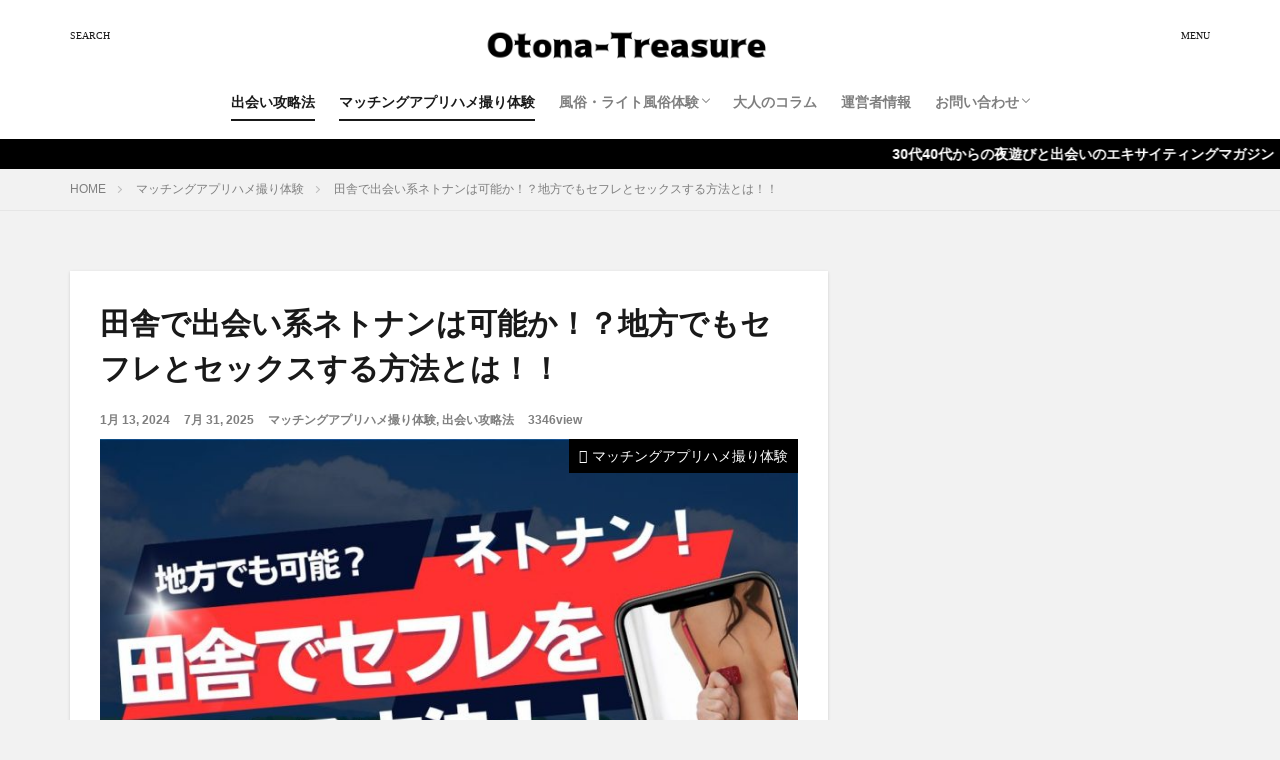

--- FILE ---
content_type: text/html; charset=UTF-8
request_url: https://otona-treasure.com/netonan-322/
body_size: 16801
content:

<!DOCTYPE html>

<html lang="ja" prefix="og: http://ogp.me/ns#" class="t-html 
t-large ">

<head prefix="og: http://ogp.me/ns# fb: http://ogp.me/ns/fb# article: http://ogp.me/ns/article#">
<meta charset="UTF-8">
<title>田舎で出会い系ネトナンは可能か！？地方でもセフレとセックスする方法とは！！│オトナトレジャー</title>
<meta name='robots' content='max-image-preview:large' />
	<style>img:is([sizes="auto" i], [sizes^="auto," i]) { contain-intrinsic-size: 3000px 1500px }</style>
	<link rel='dns-prefetch' href='//use.fontawesome.com' />
<link rel='dns-prefetch' href='//fonts.googleapis.com' />
<link rel='stylesheet' id='wp-block-library-css' href='https://otona-treasure.com/wp-includes/css/dist/block-library/style.min.css?ver=6.8.3' type='text/css' media='all' />
<style id='classic-theme-styles-inline-css' type='text/css'>
/*! This file is auto-generated */
.wp-block-button__link{color:#fff;background-color:#32373c;border-radius:9999px;box-shadow:none;text-decoration:none;padding:calc(.667em + 2px) calc(1.333em + 2px);font-size:1.125em}.wp-block-file__button{background:#32373c;color:#fff;text-decoration:none}
</style>
<style id='global-styles-inline-css' type='text/css'>
:root{--wp--preset--aspect-ratio--square: 1;--wp--preset--aspect-ratio--4-3: 4/3;--wp--preset--aspect-ratio--3-4: 3/4;--wp--preset--aspect-ratio--3-2: 3/2;--wp--preset--aspect-ratio--2-3: 2/3;--wp--preset--aspect-ratio--16-9: 16/9;--wp--preset--aspect-ratio--9-16: 9/16;--wp--preset--color--black: #000000;--wp--preset--color--cyan-bluish-gray: #abb8c3;--wp--preset--color--white: #ffffff;--wp--preset--color--pale-pink: #f78da7;--wp--preset--color--vivid-red: #cf2e2e;--wp--preset--color--luminous-vivid-orange: #ff6900;--wp--preset--color--luminous-vivid-amber: #fcb900;--wp--preset--color--light-green-cyan: #7bdcb5;--wp--preset--color--vivid-green-cyan: #00d084;--wp--preset--color--pale-cyan-blue: #8ed1fc;--wp--preset--color--vivid-cyan-blue: #0693e3;--wp--preset--color--vivid-purple: #9b51e0;--wp--preset--gradient--vivid-cyan-blue-to-vivid-purple: linear-gradient(135deg,rgba(6,147,227,1) 0%,rgb(155,81,224) 100%);--wp--preset--gradient--light-green-cyan-to-vivid-green-cyan: linear-gradient(135deg,rgb(122,220,180) 0%,rgb(0,208,130) 100%);--wp--preset--gradient--luminous-vivid-amber-to-luminous-vivid-orange: linear-gradient(135deg,rgba(252,185,0,1) 0%,rgba(255,105,0,1) 100%);--wp--preset--gradient--luminous-vivid-orange-to-vivid-red: linear-gradient(135deg,rgba(255,105,0,1) 0%,rgb(207,46,46) 100%);--wp--preset--gradient--very-light-gray-to-cyan-bluish-gray: linear-gradient(135deg,rgb(238,238,238) 0%,rgb(169,184,195) 100%);--wp--preset--gradient--cool-to-warm-spectrum: linear-gradient(135deg,rgb(74,234,220) 0%,rgb(151,120,209) 20%,rgb(207,42,186) 40%,rgb(238,44,130) 60%,rgb(251,105,98) 80%,rgb(254,248,76) 100%);--wp--preset--gradient--blush-light-purple: linear-gradient(135deg,rgb(255,206,236) 0%,rgb(152,150,240) 100%);--wp--preset--gradient--blush-bordeaux: linear-gradient(135deg,rgb(254,205,165) 0%,rgb(254,45,45) 50%,rgb(107,0,62) 100%);--wp--preset--gradient--luminous-dusk: linear-gradient(135deg,rgb(255,203,112) 0%,rgb(199,81,192) 50%,rgb(65,88,208) 100%);--wp--preset--gradient--pale-ocean: linear-gradient(135deg,rgb(255,245,203) 0%,rgb(182,227,212) 50%,rgb(51,167,181) 100%);--wp--preset--gradient--electric-grass: linear-gradient(135deg,rgb(202,248,128) 0%,rgb(113,206,126) 100%);--wp--preset--gradient--midnight: linear-gradient(135deg,rgb(2,3,129) 0%,rgb(40,116,252) 100%);--wp--preset--font-size--small: 13px;--wp--preset--font-size--medium: 20px;--wp--preset--font-size--large: 36px;--wp--preset--font-size--x-large: 42px;--wp--preset--spacing--20: 0.44rem;--wp--preset--spacing--30: 0.67rem;--wp--preset--spacing--40: 1rem;--wp--preset--spacing--50: 1.5rem;--wp--preset--spacing--60: 2.25rem;--wp--preset--spacing--70: 3.38rem;--wp--preset--spacing--80: 5.06rem;--wp--preset--shadow--natural: 6px 6px 9px rgba(0, 0, 0, 0.2);--wp--preset--shadow--deep: 12px 12px 50px rgba(0, 0, 0, 0.4);--wp--preset--shadow--sharp: 6px 6px 0px rgba(0, 0, 0, 0.2);--wp--preset--shadow--outlined: 6px 6px 0px -3px rgba(255, 255, 255, 1), 6px 6px rgba(0, 0, 0, 1);--wp--preset--shadow--crisp: 6px 6px 0px rgba(0, 0, 0, 1);}:where(.is-layout-flex){gap: 0.5em;}:where(.is-layout-grid){gap: 0.5em;}body .is-layout-flex{display: flex;}.is-layout-flex{flex-wrap: wrap;align-items: center;}.is-layout-flex > :is(*, div){margin: 0;}body .is-layout-grid{display: grid;}.is-layout-grid > :is(*, div){margin: 0;}:where(.wp-block-columns.is-layout-flex){gap: 2em;}:where(.wp-block-columns.is-layout-grid){gap: 2em;}:where(.wp-block-post-template.is-layout-flex){gap: 1.25em;}:where(.wp-block-post-template.is-layout-grid){gap: 1.25em;}.has-black-color{color: var(--wp--preset--color--black) !important;}.has-cyan-bluish-gray-color{color: var(--wp--preset--color--cyan-bluish-gray) !important;}.has-white-color{color: var(--wp--preset--color--white) !important;}.has-pale-pink-color{color: var(--wp--preset--color--pale-pink) !important;}.has-vivid-red-color{color: var(--wp--preset--color--vivid-red) !important;}.has-luminous-vivid-orange-color{color: var(--wp--preset--color--luminous-vivid-orange) !important;}.has-luminous-vivid-amber-color{color: var(--wp--preset--color--luminous-vivid-amber) !important;}.has-light-green-cyan-color{color: var(--wp--preset--color--light-green-cyan) !important;}.has-vivid-green-cyan-color{color: var(--wp--preset--color--vivid-green-cyan) !important;}.has-pale-cyan-blue-color{color: var(--wp--preset--color--pale-cyan-blue) !important;}.has-vivid-cyan-blue-color{color: var(--wp--preset--color--vivid-cyan-blue) !important;}.has-vivid-purple-color{color: var(--wp--preset--color--vivid-purple) !important;}.has-black-background-color{background-color: var(--wp--preset--color--black) !important;}.has-cyan-bluish-gray-background-color{background-color: var(--wp--preset--color--cyan-bluish-gray) !important;}.has-white-background-color{background-color: var(--wp--preset--color--white) !important;}.has-pale-pink-background-color{background-color: var(--wp--preset--color--pale-pink) !important;}.has-vivid-red-background-color{background-color: var(--wp--preset--color--vivid-red) !important;}.has-luminous-vivid-orange-background-color{background-color: var(--wp--preset--color--luminous-vivid-orange) !important;}.has-luminous-vivid-amber-background-color{background-color: var(--wp--preset--color--luminous-vivid-amber) !important;}.has-light-green-cyan-background-color{background-color: var(--wp--preset--color--light-green-cyan) !important;}.has-vivid-green-cyan-background-color{background-color: var(--wp--preset--color--vivid-green-cyan) !important;}.has-pale-cyan-blue-background-color{background-color: var(--wp--preset--color--pale-cyan-blue) !important;}.has-vivid-cyan-blue-background-color{background-color: var(--wp--preset--color--vivid-cyan-blue) !important;}.has-vivid-purple-background-color{background-color: var(--wp--preset--color--vivid-purple) !important;}.has-black-border-color{border-color: var(--wp--preset--color--black) !important;}.has-cyan-bluish-gray-border-color{border-color: var(--wp--preset--color--cyan-bluish-gray) !important;}.has-white-border-color{border-color: var(--wp--preset--color--white) !important;}.has-pale-pink-border-color{border-color: var(--wp--preset--color--pale-pink) !important;}.has-vivid-red-border-color{border-color: var(--wp--preset--color--vivid-red) !important;}.has-luminous-vivid-orange-border-color{border-color: var(--wp--preset--color--luminous-vivid-orange) !important;}.has-luminous-vivid-amber-border-color{border-color: var(--wp--preset--color--luminous-vivid-amber) !important;}.has-light-green-cyan-border-color{border-color: var(--wp--preset--color--light-green-cyan) !important;}.has-vivid-green-cyan-border-color{border-color: var(--wp--preset--color--vivid-green-cyan) !important;}.has-pale-cyan-blue-border-color{border-color: var(--wp--preset--color--pale-cyan-blue) !important;}.has-vivid-cyan-blue-border-color{border-color: var(--wp--preset--color--vivid-cyan-blue) !important;}.has-vivid-purple-border-color{border-color: var(--wp--preset--color--vivid-purple) !important;}.has-vivid-cyan-blue-to-vivid-purple-gradient-background{background: var(--wp--preset--gradient--vivid-cyan-blue-to-vivid-purple) !important;}.has-light-green-cyan-to-vivid-green-cyan-gradient-background{background: var(--wp--preset--gradient--light-green-cyan-to-vivid-green-cyan) !important;}.has-luminous-vivid-amber-to-luminous-vivid-orange-gradient-background{background: var(--wp--preset--gradient--luminous-vivid-amber-to-luminous-vivid-orange) !important;}.has-luminous-vivid-orange-to-vivid-red-gradient-background{background: var(--wp--preset--gradient--luminous-vivid-orange-to-vivid-red) !important;}.has-very-light-gray-to-cyan-bluish-gray-gradient-background{background: var(--wp--preset--gradient--very-light-gray-to-cyan-bluish-gray) !important;}.has-cool-to-warm-spectrum-gradient-background{background: var(--wp--preset--gradient--cool-to-warm-spectrum) !important;}.has-blush-light-purple-gradient-background{background: var(--wp--preset--gradient--blush-light-purple) !important;}.has-blush-bordeaux-gradient-background{background: var(--wp--preset--gradient--blush-bordeaux) !important;}.has-luminous-dusk-gradient-background{background: var(--wp--preset--gradient--luminous-dusk) !important;}.has-pale-ocean-gradient-background{background: var(--wp--preset--gradient--pale-ocean) !important;}.has-electric-grass-gradient-background{background: var(--wp--preset--gradient--electric-grass) !important;}.has-midnight-gradient-background{background: var(--wp--preset--gradient--midnight) !important;}.has-small-font-size{font-size: var(--wp--preset--font-size--small) !important;}.has-medium-font-size{font-size: var(--wp--preset--font-size--medium) !important;}.has-large-font-size{font-size: var(--wp--preset--font-size--large) !important;}.has-x-large-font-size{font-size: var(--wp--preset--font-size--x-large) !important;}
:where(.wp-block-post-template.is-layout-flex){gap: 1.25em;}:where(.wp-block-post-template.is-layout-grid){gap: 1.25em;}
:where(.wp-block-columns.is-layout-flex){gap: 2em;}:where(.wp-block-columns.is-layout-grid){gap: 2em;}
:root :where(.wp-block-pullquote){font-size: 1.5em;line-height: 1.6;}
</style>
<link rel='stylesheet' id='bfb_fontawesome_stylesheet-css' href='https://use.fontawesome.com/releases/v5.12.1/css/all.css?ver=6.8.3' type='text/css' media='all' />
<link rel='stylesheet' id='bfb_font_Montserrat-css' href='https://fonts.googleapis.com/css?family=Montserrat&#038;display=swap&#038;ver=6.8.3' type='text/css' media='all' />
<link rel='stylesheet' id='__EPYT__style-css' href='https://otona-treasure.com/wp-content/plugins/youtube-embed-plus/styles/ytprefs.min.css?ver=14.2.4' type='text/css' media='all' />
<style id='__EPYT__style-inline-css' type='text/css'>

                .epyt-gallery-thumb {
                        width: 33.333%;
                }
                
</style>
<script type="text/javascript" src="https://otona-treasure.com/wp-includes/js/jquery/jquery.min.js?ver=3.7.1" id="jquery-core-js"></script>
<script type="text/javascript" src="https://otona-treasure.com/wp-includes/js/jquery/jquery-migrate.min.js?ver=3.4.1" id="jquery-migrate-js"></script>
<script type="text/javascript" id="__ytprefs__-js-extra">
/* <![CDATA[ */
var _EPYT_ = {"ajaxurl":"https:\/\/otona-treasure.com\/wp-admin\/admin-ajax.php","security":"9755b0e62b","gallery_scrolloffset":"20","eppathtoscripts":"https:\/\/otona-treasure.com\/wp-content\/plugins\/youtube-embed-plus\/scripts\/","eppath":"https:\/\/otona-treasure.com\/wp-content\/plugins\/youtube-embed-plus\/","epresponsiveselector":"[\"iframe.__youtube_prefs__\",\"iframe[src*='youtube.com']\",\"iframe[src*='youtube-nocookie.com']\",\"iframe[data-ep-src*='youtube.com']\",\"iframe[data-ep-src*='youtube-nocookie.com']\",\"iframe[data-ep-gallerysrc*='youtube.com']\"]","epdovol":"1","version":"14.2.4","evselector":"iframe.__youtube_prefs__[src], iframe[src*=\"youtube.com\/embed\/\"], iframe[src*=\"youtube-nocookie.com\/embed\/\"]","ajax_compat":"","maxres_facade":"eager","ytapi_load":"light","pause_others":"","stopMobileBuffer":"1","facade_mode":"","not_live_on_channel":""};
/* ]]> */
</script>
<script type="text/javascript" src="https://otona-treasure.com/wp-content/plugins/youtube-embed-plus/scripts/ytprefs.min.js?ver=14.2.4" id="__ytprefs__-js"></script>
<link rel="https://api.w.org/" href="https://otona-treasure.com/wp-json/" /><link rel="alternate" title="JSON" type="application/json" href="https://otona-treasure.com/wp-json/wp/v2/posts/322" /><link rel="alternate" title="oEmbed (JSON)" type="application/json+oembed" href="https://otona-treasure.com/wp-json/oembed/1.0/embed?url=https%3A%2F%2Fotona-treasure.com%2Fnetonan-322%2F" />
<link rel="alternate" title="oEmbed (XML)" type="text/xml+oembed" href="https://otona-treasure.com/wp-json/oembed/1.0/embed?url=https%3A%2F%2Fotona-treasure.com%2Fnetonan-322%2F&#038;format=xml" />
	<link rel="preconnect" href="https://fonts.googleapis.com">
	<link rel="preconnect" href="https://fonts.gstatic.com">
	<!-- Analytics by WP Statistics - https://wp-statistics.com -->
<link class="css-async" rel href="https://otona-treasure.com/wp-content/themes/the-thor/css/icon.min.css">
<link class="css-async" rel href="https://fonts.googleapis.com/css?family=Lato:100,300,400,700,900">
<link class="css-async" rel href="https://fonts.googleapis.com/css?family=Fjalla+One">
<link rel="stylesheet" href="https://fonts.googleapis.com/css?family=Noto+Sans+JP:100,200,300,400,500,600,700,800,900">
<link rel="stylesheet" href="https://otona-treasure.com/wp-content/themes/the-thor/style.min.css">
<link class="css-async" rel href="https://otona-treasure.com/wp-content/themes/the-thor-child/style-user.css?1590454167">
<link rel="canonical" href="https://otona-treasure.com/netonan-322/" />
<script src="https://ajax.googleapis.com/ajax/libs/jquery/1.12.4/jquery.min.js"></script>
<meta http-equiv="X-UA-Compatible" content="IE=edge">
<meta name="viewport" content="width=device-width, initial-scale=1, viewport-fit=cover"/>
<style>
.widget.widget_nav_menu ul.menu{border-color: rgba(0,0,0,0.15);}.widget.widget_nav_menu ul.menu li{border-color: rgba(0,0,0,0.75);}.widget.widget_nav_menu ul.menu .sub-menu li{border-color: rgba(0,0,0,0.15);}.widget.widget_nav_menu ul.menu .sub-menu li .sub-menu li:first-child{border-color: rgba(0,0,0,0.15);}.widget.widget_nav_menu ul.menu li a:hover{background-color: rgba(0,0,0,0.75);}.widget.widget_nav_menu ul.menu .current-menu-item > a{background-color: rgba(0,0,0,0.75);}.widget.widget_nav_menu ul.menu li .sub-menu li a:before {color:#000000;}.widget.widget_nav_menu ul.menu li a{background-color:#000000;}.widget.widget_nav_menu ul.menu .sub-menu a:hover{color:#000000;}.widget.widget_nav_menu ul.menu .sub-menu .current-menu-item a{color:#000000;}.widget.widget_categories ul{border-color: rgba(0,0,0,0.15);}.widget.widget_categories ul li{border-color: rgba(0,0,0,0.75);}.widget.widget_categories ul .children li{border-color: rgba(0,0,0,0.15);}.widget.widget_categories ul .children li .children li:first-child{border-color: rgba(0,0,0,0.15);}.widget.widget_categories ul li a:hover{background-color: rgba(0,0,0,0.75);}.widget.widget_categories ul .current-menu-item > a{background-color: rgba(0,0,0,0.75);}.widget.widget_categories ul li .children li a:before {color:#000000;}.widget.widget_categories ul li a{background-color:#000000;}.widget.widget_categories ul .children a:hover{color:#000000;}.widget.widget_categories ul .children .current-menu-item a{color:#000000;}.widgetSearch__input:hover{border-color:#000000;}.widgetCatTitle{background-color:#000000;}.widgetCatTitle__inner{background-color:#000000;}.widgetSearch__submit:hover{background-color:#000000;}.widgetProfile__sns{background-color:#000000;}.widget.widget_calendar .calendar_wrap tbody a:hover{background-color:#000000;}.widget ul li a:hover{color:#000000;}.widget.widget_rss .rsswidget:hover{color:#000000;}.widget.widget_tag_cloud a:hover{background-color:#000000;}.widget select:hover{border-color:#000000;}.widgetSearch__checkLabel:hover:after{border-color:#000000;}.widgetSearch__check:checked .widgetSearch__checkLabel:before, .widgetSearch__check:checked + .widgetSearch__checkLabel:before{border-color:#000000;}.widgetTab__item.current{border-top-color:#000000;}.widgetTab__item:hover{border-top-color:#000000;}.searchHead__title{background-color:#000000;}.searchHead__submit:hover{color:#000000;}.menuBtn__close:hover{color:#000000;}.menuBtn__link:hover{color:#000000;}@media only screen and (min-width: 992px){.menuBtn__link {background-color:#000000;}}.t-headerCenter .menuBtn__link:hover{color:#000000;}.searchBtn__close:hover{color:#000000;}.searchBtn__link:hover{color:#000000;}.breadcrumb__item a:hover{color:#000000;}.pager__item{color:#000000;}.pager__item:hover, .pager__item-current{background-color:#000000; color:#fff;}.page-numbers{color:#000000;}.page-numbers:hover, .page-numbers.current{background-color:#000000; color:#fff;}.pagePager__item{color:#000000;}.pagePager__item:hover, .pagePager__item-current{background-color:#000000; color:#fff;}.heading a:hover{color:#000000;}.eyecatch__cat{background-color:#000000;}.the__category{background-color:#000000;}.dateList__item a:hover{color:#000000;}.controllerFooter__item:last-child{background-color:#000000;}.controllerFooter__close{background-color:#000000;}.bottomFooter__topBtn{background-color:#000000;}.mask-color{background-color:#000000;}.mask-colorgray{background-color:#000000;}.pickup3__item{background-color:#000000;}.categoryBox__title{color:#000000;}.comments__list .comment-meta{background-color:#000000;}.comment-respond .submit{background-color:#000000;}.prevNext__pop{background-color:#000000;}.swiper-pagination-bullet-active{background-color:#000000;}.swiper-slider .swiper-button-next, .swiper-slider .swiper-container-rtl .swiper-button-prev, .swiper-slider .swiper-button-prev, .swiper-slider .swiper-container-rtl .swiper-button-next	{background-color:#000000;}body{background:#f2f2f2;}.infoHead{background-color:#000000;}.snsFooter{background-color:#000000}.widget-main .heading.heading-widget{background-color:#000000}.widget-main .heading.heading-widgetsimple{background-color:#000000}.widget-main .heading.heading-widgetsimplewide{background-color:#000000}.widget-main .heading.heading-widgetwide{background-color:#000000}.widget-main .heading.heading-widgetbottom:before{border-color:#000000}.widget-main .heading.heading-widgetborder{border-color:#000000}.widget-main .heading.heading-widgetborder::before,.widget-main .heading.heading-widgetborder::after{background-color:#000000}.widget-side .heading.heading-widget{background-color:#191919}.widget-side .heading.heading-widgetsimple{background-color:#191919}.widget-side .heading.heading-widgetsimplewide{background-color:#191919}.widget-side .heading.heading-widgetwide{background-color:#191919}.widget-side .heading.heading-widgetbottom:before{border-color:#191919}.widget-side .heading.heading-widgetborder{border-color:#191919}.widget-side .heading.heading-widgetborder::before,.widget-side .heading.heading-widgetborder::after{background-color:#191919}.widget-foot .heading.heading-widget{background-color:#191919}.widget-foot .heading.heading-widgetsimple{background-color:#191919}.widget-foot .heading.heading-widgetsimplewide{background-color:#191919}.widget-foot .heading.heading-widgetwide{background-color:#191919}.widget-foot .heading.heading-widgetbottom:before{border-color:#191919}.widget-foot .heading.heading-widgetborder{border-color:#191919}.widget-foot .heading.heading-widgetborder::before,.widget-foot .heading.heading-widgetborder::after{background-color:#191919}.widget-menu .heading.heading-widget{background-color:#000000}.widget-menu .heading.heading-widgetsimple{background-color:#000000}.widget-menu .heading.heading-widgetsimplewide{background-color:#000000}.widget-menu .heading.heading-widgetwide{background-color:#000000}.widget-menu .heading.heading-widgetbottom:before{border-color:#000000}.widget-menu .heading.heading-widgetborder{border-color:#000000}.widget-menu .heading.heading-widgetborder::before,.widget-menu .heading.heading-widgetborder::after{background-color:#000000}@media only screen and (min-width: 768px){.still {height: 500px;}}.pickup3__bg.mask.mask-colorgray{background-color:#ce0089}.rankingBox__bg{background-color:#000000}.the__ribbon{background-color:#bc3531}.the__ribbon:after{border-left-color:#bc3531; border-right-color:#bc3531}.eyecatch__link.eyecatch__link-mask:hover::after{content: "READ MORE";}.eyecatch__link.eyecatch__link-maskzoom:hover::after{content: "READ MORE";}.eyecatch__link.eyecatch__link-maskzoomrotate:hover::after{content: "READ MORE";}.content .balloon .balloon__img-left div {background-image:url("https://otona-treasure.com/wp-content/uploads/2021/03/4B8C6412-29F6-4E5F-9150-404EA1A8471A-41428-000006A10627F939.jpg");}.content .balloon .balloon__img-right div {background-image:url("https://otona-treasure.com/wp-content/uploads/2020/06/a.jpg");}.postcta-bg{background-color:#a3a3a3}.content .afTagBox__btnDetail{background-color:#1e73be;}.widget .widgetAfTag__btnDetail{background-color:#1e73be;}.content .afTagBox__btnAf{background-color:#dd3333;}.widget .widgetAfTag__btnAf{background-color:#dd3333;}.content a{color:#1e73be;}.phrase a{color:#1e73be;}.content .sitemap li a:hover{color:#1e73be;}.content h2 a:hover,.content h3 a:hover,.content h4 a:hover,.content h5 a:hover{color:#1e73be;}.content ul.menu li a:hover{color:#1e73be;}.content .es-LiconBox:before{background-color:#a83f3f;}.content .es-LiconCircle:before{background-color:#a83f3f;}.content .es-BTiconBox:before{background-color:#a83f3f;}.content .es-BTiconCircle:before{background-color:#a83f3f;}.content .es-BiconObi{border-color:#a83f3f;}.content .es-BiconCorner:before{background-color:#a83f3f;}.content .es-BiconCircle:before{background-color:#a83f3f;}.content .es-BmarkHatena::before{background-color:#005293;}.content .es-BmarkExcl::before{background-color:#b60105;}.content .es-BmarkQ::before{background-color:#005293;}.content .es-BmarkQ::after{border-top-color:#005293;}.content .es-BmarkA::before{color:#b60105;}.content .es-BsubTradi::before{color:#ffffff;background-color:#b60105;border-color:#b60105;}.btn__link-primary{color:#ffffff; background-color:#b2384e;}.content .btn__link-primary{color:#ffffff; background-color:#b2384e;}.searchBtn__contentInner .btn__link-search{color:#ffffff; background-color:#b2384e;}.btn__link-secondary{color:#ffffff; background-color:#b2384e;}.content .btn__link-secondary{color:#ffffff; background-color:#b2384e;}.btn__link-search{color:#ffffff; background-color:#b2384e;}.btn__link-normal{color:#b2384e;}.content .btn__link-normal{color:#b2384e;}.btn__link-normal:hover{background-color:#b2384e;}.content .btn__link-normal:hover{background-color:#b2384e;}.comments__list .comment-reply-link{color:#b2384e;}.comments__list .comment-reply-link:hover{background-color:#b2384e;}@media only screen and (min-width: 992px){.subNavi__link-pickup{color:#b2384e;}}@media only screen and (min-width: 992px){.subNavi__link-pickup:hover{background-color:#b2384e;}}.partsH2-24 h2{color:#ffffff; background-color:#1e73be; border-left-color:#1e73be;}.partsH3-2 h3{color:#191919;}.partsH3-2 h3::after{border-color:#1e73be;}.partsH4-1 h4{color:#191919; border-color:#dd6a6a;}.content h5{color:#191919}.content ul > li::before{color:#a83f3f;}.content ul{color:#191919;}.content ol > li::before{color:#a83f3f; border-color:#a83f3f;}.content ol > li > ol > li::before{background-color:#a83f3f; border-color:#a83f3f;}.content ol > li > ol > li > ol > li::before{color:#a83f3f; border-color:#a83f3f;}.content ol{color:#191919;}.content .balloon .balloon__text{color:#191919; background-color:#b2b2b2;}.content .balloon .balloon__text-left:before{border-left-color:#b2b2b2;}.content .balloon .balloon__text-right:before{border-right-color:#b2b2b2;}.content .balloon-boder .balloon__text{color:#191919; background-color:#ffffff;  border-color:#3d3d3d;}.content .balloon-boder .balloon__text-left:before{border-left-color:#3d3d3d;}.content .balloon-boder .balloon__text-left:after{border-left-color:#ffffff;}.content .balloon-boder .balloon__text-right:before{border-right-color:#3d3d3d;}.content .balloon-boder .balloon__text-right:after{border-right-color:#ffffff;}.content blockquote{color:#191919; background-color:#f2f2f2;}.content blockquote::before{color:#d8d8d8;}.content table{color:#191919; border-top-color:#E5E5E5; border-left-color:#E5E5E5;}.content table th{background:#7f7f7f; color:#ffffff; ;border-right-color:#E5E5E5; border-bottom-color:#E5E5E5;}.content table td{background:#ffffff; ;border-right-color:#E5E5E5; border-bottom-color:#E5E5E5;}.content table tr:nth-child(odd) td{background-color:#f2f2f2;}
</style>
<link rel="icon" href="https://otona-treasure.com/wp-content/uploads/2021/04/cropped-dds-32x32.jpg" sizes="32x32" />
<link rel="icon" href="https://otona-treasure.com/wp-content/uploads/2021/04/cropped-dds-192x192.jpg" sizes="192x192" />
<link rel="apple-touch-icon" href="https://otona-treasure.com/wp-content/uploads/2021/04/cropped-dds-180x180.jpg" />
<meta name="msapplication-TileImage" content="https://otona-treasure.com/wp-content/uploads/2021/04/cropped-dds-270x270.jpg" />
		<style type="text/css" id="wp-custom-css">
			.content p img:not(.border-none) {
    border: solid 1px #191919;
    padding: 2px;
}
#google_map {
position: relative;
width: 100%;
padding-bottom: 56.25%;
padding-top: 30px;
height: 0;
overflow: hidden;
}
#google_map iframe,
#google_map object,
#google_map embed {
position: absolute;
top: 0;
left: 0;
width: 100%;
height: 100%;
}
@media only screen and (max-width: 480px){
	.l-wrapper {
	margin: 40px 0px;
	}
}		</style>
			<style id="egf-frontend-styles" type="text/css">
		p {color: #2b2b2b;font-size: 18px;} h1 {} h2 {} h3 {} h4 {} h5 {} h6 {} 	</style>
	<meta property="og:site_name" content="オトナトレジャー" />
<meta property="og:type" content="article" />
<meta property="og:title" content="田舎で出会い系ネトナンは可能か！？地方でもセフレとセックスする方法とは！！" />
<meta property="og:description" content="こんにちは！オトナトレジャー編集長です！！ 今回はずばり、田舎でもネトナンでセフレを作ることは可能な [&hellip;]" />
<meta property="og:url" content="https://otona-treasure.com/netonan-322/" />
<meta property="og:image" content="https://otona-treasure.com/wp-content/uploads/2020/07/Red-White-Comics-Did-You-Know-Facts-YouTube-Thumbnailのコピー-500-x-300-pxのコピー-58-768x461.jpg" />
<meta name="twitter:card" content="summary_large_image" />
<meta name="twitter:site" content="@https://twitter.com/deaiapp2015" />


</head>
<body class=" t-logoSp25 t-logoPc40 t-headerCenter t-footerFixed" id="top">


  <!--l-header-->
  <header class="l-header l-header-shadow">
    <div class="container container-header">

      <!--logo-->
			<p class="siteTitle">
				<a class="siteTitle__link" href="https://otona-treasure.com">
											<img class="siteTitle__logo" src="https://otona-treasure.com/wp-content/uploads/2020/05/freefont_logo_togalite-black.otf-4.png" alt="オトナトレジャー" width="780" height="90" >
					        </a>
      </p>      <!--/logo-->


      				<!--globalNavi-->
				<nav class="globalNavi">
					<div class="globalNavi__inner">
            <ul class="globalNavi__list"><li id="menu-item-48" class="menu-item menu-item-type-taxonomy menu-item-object-category current-post-ancestor current-menu-parent current-post-parent menu-item-48"><a href="https://otona-treasure.com/category/%e5%87%ba%e4%bc%9a%e3%81%84%e6%94%bb%e7%95%a5%e6%b3%95/">出会い攻略法</a></li>
<li id="menu-item-47" class="menu-item menu-item-type-taxonomy menu-item-object-category current-post-ancestor current-menu-parent current-post-parent menu-item-47"><a href="https://otona-treasure.com/category/%e3%83%8f%e3%83%a1%e6%92%ae%e3%82%8a%e4%bd%93%e9%a8%93/">マッチングアプリハメ撮り体験</a></li>
<li id="menu-item-49" class="menu-item menu-item-type-taxonomy menu-item-object-category menu-item-has-children menu-item-49"><a href="https://otona-treasure.com/category/%e5%a4%a7%e4%ba%ba%e3%81%ae%e9%81%8a%e3%81%b3/">風俗・ライト風俗体験</a>
<ul class="sub-menu">
	<li id="menu-item-2934" class="menu-item menu-item-type-taxonomy menu-item-object-category menu-item-2934"><a href="https://otona-treasure.com/category/%e5%a4%a7%e4%ba%ba%e3%81%ae%e9%81%8a%e3%81%b3/%e3%83%94%e3%83%b3%e3%82%b5%e3%83%ad%e4%bd%93%e9%a8%93%e8%ab%87/">ピンサロ体験談</a></li>
	<li id="menu-item-2935" class="menu-item menu-item-type-taxonomy menu-item-object-category menu-item-2935"><a href="https://otona-treasure.com/category/%e5%a4%a7%e4%ba%ba%e3%81%ae%e9%81%8a%e3%81%b3/%e3%82%bb%e3%82%af%e3%82%ad%e3%83%a3%e3%83%90%e4%bd%93%e9%a8%93%e8%ab%87/">セクキャバ体験談</a></li>
	<li id="menu-item-2936" class="menu-item menu-item-type-taxonomy menu-item-object-category menu-item-2936"><a href="https://otona-treasure.com/category/%e5%a4%a7%e4%ba%ba%e3%81%ae%e9%81%8a%e3%81%b3/%e3%83%98%e3%83%ab%e3%82%b9%e4%bd%93%e9%a8%93%e8%ab%87/">ヘルス体験談</a></li>
	<li id="menu-item-2937" class="menu-item menu-item-type-taxonomy menu-item-object-category menu-item-2937"><a href="https://otona-treasure.com/category/%e5%a4%a7%e4%ba%ba%e3%81%ae%e9%81%8a%e3%81%b3/%e5%87%ba%e4%bc%9a%e3%81%84%e5%96%ab%e8%8c%b6%e4%bd%93%e9%a8%93%e8%ab%87/">出会い喫茶体験談</a></li>
</ul>
</li>
<li id="menu-item-46" class="menu-item menu-item-type-taxonomy menu-item-object-category menu-item-46"><a href="https://otona-treasure.com/category/%e5%a4%a7%e4%ba%ba%e3%81%ae%e3%82%b3%e3%83%a9%e3%83%a0/">大人のコラム</a></li>
<li id="menu-item-1534" class="menu-item menu-item-type-post_type menu-item-object-page menu-item-1534"><a href="https://otona-treasure.com/%e9%81%8b%e5%96%b6%e8%80%85%e6%83%85%e5%a0%b1/">運営者情報</a></li>
<li id="menu-item-50" class="menu-item menu-item-type-post_type menu-item-object-page menu-item-has-children menu-item-50"><a href="https://otona-treasure.com/%e3%81%8a%e5%95%8f%e3%81%84%e5%90%88%e3%82%8f%e3%81%9b/">お問い合わせ</a>
<ul class="sub-menu">
	<li id="menu-item-2378" class="menu-item menu-item-type-post_type menu-item-object-page menu-item-2378"><a href="https://otona-treasure.com/%e3%81%8a%e5%95%8f%e3%81%84%e5%90%88%e3%82%8f%e3%81%9b/%e5%ba%97%e8%88%97%e5%8f%96%e6%9d%90%e3%83%bb%e7%84%a1%e6%96%99%e8%a8%98%e4%ba%8b%e6%8e%b2%e8%bc%89%e3%81%ab%e3%81%a4%e3%81%84%e3%81%a6/">店舗取材・無料記事掲載について</a></li>
</ul>
</li>
</ul>					</div>
				</nav>
				<!--/globalNavi-->
			

			

            <!--searchBtn-->
			<div class="searchBtn searchBtn-right">
        <input class="searchBtn__checkbox" id="searchBtn-checkbox" type="checkbox">
        <label class="searchBtn__link searchBtn__link-text icon-search" for="searchBtn-checkbox"></label>
        <label class="searchBtn__unshown" for="searchBtn-checkbox"></label>

        <div class="searchBtn__content">
          <div class="searchBtn__scroll">
            <label class="searchBtn__close" for="searchBtn-checkbox"><i class="icon-close"></i>CLOSE</label>
            <div class="searchBtn__contentInner">
              <aside class="widget">
  <div class="widgetSearch">
    <form method="get" action="https://otona-treasure.com" target="_top">
  <div class="widgetSearch__contents">
    <h3 class="heading heading-tertiary">キーワード</h3>
    <input class="widgetSearch__input widgetSearch__input-max" type="text" name="s" placeholder="キーワードを入力" value="">

        <ol class="widgetSearch__word">
            <li class="widgetSearch__wordItem"><a href="https://otona-treasure.com?s=出会い">出会い</a></li>
	              <li class="widgetSearch__wordItem"><a href="https://otona-treasure.com?s=ネトナン">ネトナン</a></li>
	              <li class="widgetSearch__wordItem"><a href="https://otona-treasure.com?s=風俗">風俗</a></li>
	                  </ol>
    
  </div>

  <div class="widgetSearch__contents">
    <h3 class="heading heading-tertiary">カテゴリー</h3>
	<select  name='cat' id='cat_696da0344fd52' class='widgetSearch__select'>
	<option value=''>カテゴリーを選択</option>
	<option class="level-0" value="2">出会い攻略法</option>
	<option class="level-0" value="3">マッチングアプリハメ撮り体験</option>
	<option class="level-0" value="4">風俗・ライト風俗体験</option>
	<option class="level-0" value="5">大人のコラム</option>
	<option class="level-0" value="9">ピンサロ体験談</option>
	<option class="level-0" value="10">セクキャバ体験談</option>
	<option class="level-0" value="11">出会い喫茶体験談</option>
	<option class="level-0" value="12">ヘルス体験談</option>
</select>
  </div>

  
  <div class="btn btn-search">
    <button class="btn__link btn__link-search" type="submit" value="search">検索</button>
  </div>
</form>
  </div>
</aside>
            </div>
          </div>
        </div>
      </div>
			<!--/searchBtn-->
      

            <!--menuBtn-->
			<div class="menuBtn">
        <input class="menuBtn__checkbox" id="menuBtn-checkbox" type="checkbox">
        <label class="menuBtn__link menuBtn__link-text icon-menu" for="menuBtn-checkbox"></label>
        <label class="menuBtn__unshown" for="menuBtn-checkbox"></label>
        <div class="menuBtn__content">
          <div class="menuBtn__scroll">
            <label class="menuBtn__close" for="menuBtn-checkbox"><i class="icon-close"></i>CLOSE</label>
            <div class="menuBtn__contentInner">
															<nav class="menuBtn__navi">
	              		                	<div class="btn btn-center"><a class="btn__link btn__link-normal" href="https://otona-treasure.com/">TOP PAGE</a></div>
										                <ul class="menuBtn__naviList">
																					<li class="menuBtn__naviItem"><a class="menuBtn__naviLink icon-twitter" href="https://twitter.com/https://twitter.com/deaiapp2015"></a></li>
																																	<li class="menuBtn__naviItem"><a class="menuBtn__naviLink icon-rss" href="https://otona-treasure.com/feed/"></a></li>
																						                </ul>
								</nav>
	              															            </div>
          </div>
        </div>
			</div>
			<!--/menuBtn-->
      
    </div>
  </header>
  <!--/l-header-->


  <!--l-headerBottom-->
  <div class="l-headerBottom">

    
			    <div class="wider">
	      <!--infoHead-->
	      <div class="infoHead">
	        <a class="infoHead__text" href="https://otona-treasure.com/">	          30代40代からの夜遊びと出会いのエキサイティングマガジン！「オトナトレジャー」※当サイトではアフィリエイト広告を利用したサービスも紹介しています。	        </a>	      </div>
	      <!--/infoHead-->
	    </div>
	  
	  
  </div>
  <!--l-headerBottom-->


  
  <div class="wider">
    <div class="breadcrumb"><ul class="breadcrumb__list container"><li class="breadcrumb__item icon-home"><a href="https://otona-treasure.com">HOME</a></li><li class="breadcrumb__item"><a href="https://otona-treasure.com/category/%e3%83%8f%e3%83%a1%e6%92%ae%e3%82%8a%e4%bd%93%e9%a8%93/">マッチングアプリハメ撮り体験</a></li><li class="breadcrumb__item breadcrumb__item-current"><a href="https://otona-treasure.com/netonan-322/">田舎で出会い系ネトナンは可能か！？地方でもセフレとセックスする方法とは！！</a></li></ul></div>  </div>





  <!--l-wrapper-->
  <div class="l-wrapper">

    <!--l-main-->
        <main class="l-main u-shadow">





      <div class="dividerBottom">


              <h1 class="heading heading-primary">田舎で出会い系ネトナンは可能か！？地方でもセフレとセックスする方法とは！！</h1>

        <ul class="dateList dateList-main">
                      <li class="dateList__item icon-clock">1月 13, 2024</li>
                                <li class="dateList__item icon-update">7月 31, 2025</li>
                      <li class="dateList__item icon-folder"><a href="https://otona-treasure.com/category/%e3%83%8f%e3%83%a1%e6%92%ae%e3%82%8a%e4%bd%93%e9%a8%93/" rel="category tag">マッチングアプリハメ撮り体験</a>, <a href="https://otona-treasure.com/category/%e5%87%ba%e4%bc%9a%e3%81%84%e6%94%bb%e7%95%a5%e6%b3%95/" rel="category tag">出会い攻略法</a></li>
		                        <li class="dateList__item icon-eye">3346view</li>
                            </ul>

                <div class="eyecatch eyecatch-main">
          <span class="eyecatch__cat eyecatch__cat-big cc-bg3"><a href="https://otona-treasure.com/category/%e3%83%8f%e3%83%a1%e6%92%ae%e3%82%8a%e4%bd%93%e9%a8%93/">マッチングアプリハメ撮り体験</a></span>          <span class="eyecatch__link">
                      <img width="768" height="461" src="https://otona-treasure.com/wp-content/uploads/2020/07/Red-White-Comics-Did-You-Know-Facts-YouTube-Thumbnailのコピー-500-x-300-pxのコピー-58-768x461.jpg" class="attachment-icatch768 size-icatch768 wp-post-image" alt="" decoding="async" loading="lazy" />                    </span>
        </div>
        
      



        

        <!--postContents-->
        <div class="postContents">
          

		            <section class="content partsH2-24 partsH3-2 partsH4-1">
			<p>こんにちは！オトナトレジャー編集長です！！</p>
<p>今回はずばり、<span class="marker-halfPink" style="font-size: 14pt;"><strong>田舎でもネトナンでセフレを作ることは可能なのか！！</strong></span>というテーマで記事を書いてみようと思います。</p>
<p><img fetchpriority="high" decoding="async" class=" wp-image-986 aligncenter" src="https://otona-treasure.com/wp-content/uploads/2020/11/1109po.jpg" alt="" width="561" height="412" /></p>
<p>実は僕は若いころ、栃木の田舎に住んでいたことがあります。</p>
<p>出会い系に出会ったころは田舎で出会い系をしていました笑</p>
<p>ただ実際、いまでもナンパ師の多くの方は東京や大阪などの都会でナンパしているのが主流です。</p>
<p><span class="marker-halfPink">出会い系のマニュアルなどをみても都会だからできることばかり書いてあるのが現状なんですよね。</span></p>
<p>つまり地方や田舎に住んでいる人は置いてけぼりをくらっています。</p>
<p>だからこそ、<span class="marker-halfPink"><strong>今回は「田舎での出会い系攻略法」について徹底的に書いていきたいと思います。</strong></span></p>
<div class="balloon balloon-boder">
<figure class="balloon__img balloon__img-left">
<div></div><figcaption class="balloon__name">編集長</figcaption></figure>
<div class="balloon__text balloon__text-right">はたして地方でもネトナンでセフレができるのか！！</div>
</div>

		<div class="outline">
		  <span class="outline__title">目次</span>
		  <input class="outline__toggle" id="outline__toggle" type="checkbox" checked>
		  <label class="outline__switch" for="outline__toggle"></label>
		  <ul class="outline__list outline__list-2"><li class="outline__item"><a class="outline__link" href="#outline__1"><span class="outline__number">1</span> 田舎の出会い系・マッチングアプリの現状</a></li><li class="outline__item"><a class="outline__link" href="#outline__2"><span class="outline__number">2</span> 田舎(地方）でネトナン！セフレを作る方法とは！</a></li><li class="outline__item"><a class="outline__link" href="#outline__3"><span class="outline__number">3</span> 田舎でもセフレが作れるアプリ＆サイト一覧</a></li><li class="outline__item"><a class="outline__link" href="#outline__4"><span class="outline__number">4</span> 田舎でお持ち帰りセックスするデート方法とは</a></li><li class="outline__item"><a class="outline__link" href="#outline__5"><span class="outline__number">5</span> 田舎でセフレを作るメリット</a></li><li class="outline__item"><a class="outline__link" href="#outline__6"><span class="outline__number">6</span> 田舎でセフレを作る注意点</a></li></ul>
		</div><h2 id="outline__1">田舎の出会い系・マッチングアプリの現状</h2>
<p><img decoding="async" class="size-full wp-image-4229 aligncenter" src="https://otona-treasure.com/wp-content/uploads/2020/07/Red-White-Comics-Did-You-Know-Facts-YouTube-Thumbnailのコピー-500-x-300-pxのコピー-60.jpg" alt="" width="750" height="450" /></p>
<p>いま東京などの都会ではtinderやペアーズなどのマッチングアプリが盛り上がっています。</p>
<p>また、<span class="marker-halfPink"><strong>出会い系サイトでも即会える系の書き込みはほとんどは都会が中心です。</strong></span></p>
<p>都心に住んでいる人は関係のないことかもしれませんが、田舎の出会い系事情を調べてみると悲惨な現状があります。</p>
<blockquote class="twitter-tweet" data-media-max-width="560">
<p dir="ltr" lang="ja">田舎でtinderやると毎回同じ人表示されるのやめて欲しいな。付近には誰もいませんで良いから,</p>
<p>— りん (@onemorelight111) <a href="https://twitter.com/onemorelight111/status/1748694006958264369?ref_src=twsrc%5Etfw">January 20, 2024</a></p></blockquote>
<p><script async src="https://platform.twitter.com/widgets.js" charset="utf-8"></script></p>
<blockquote class="twitter-tweet" data-media-max-width="560">
<p dir="ltr" lang="ja">田舎でtinderやるの割と正気じゃない気がする。バレたら一瞬だわこれ</p>
<p>— ふりる (@VzOJJFZxJC50170) <a href="https://twitter.com/VzOJJFZxJC50170/status/1749150957072728520?ref_src=twsrc%5Etfw">January 21, 2024</a></p></blockquote>
<p><script async src="https://platform.twitter.com/widgets.js" charset="utf-8"></script></p>
<blockquote class="twitter-tweet" data-media-max-width="560">
<p dir="ltr" lang="ja">田舎あるある、世間狭過ぎて関係切ったセフレと街中で再開してしまう</p>
<p>— ﾈﾑ (@summer_time_4) <a href="https://twitter.com/summer_time_4/status/1749110231144296850?ref_src=twsrc%5Etfw">January 21, 2024</a></p></blockquote>
<p><script async src="https://platform.twitter.com/widgets.js" charset="utf-8"></script></p>
<h3>田舎で出会い系アプリは使えない！？</h3>
<p>たとえばtinderですが、<span class="marker-halfPink"><strong>東京では無限にフリックし続けても女の子が表示されると思います。</strong></span></p>
<p>しかし、人口のすくない田舎の場合は<span class="marker-halfPink"><strong>10キロ圏内で検索しても数名しか女の子がいない</strong></span>という実情があります。</p>
<p>実際に僕は実家の栃木でtinderを使ったところ、半径１０キロで５０人くらいしか表示されませんでした（笑）</p>
<p>また、<span class="marker-halfPink"><strong>田舎の場合はすぐに身バレしてしまうので、顔出しで使うのはリスクも非常に高いですｗｗ</strong></span></p>
<p>同じ高校や中学の同級生とマッチングしてしまう恐れもありますので、簡単にマッチングアプリを使うことはできません。</p>
<p>さらに出会い系サイトの場合も、都心に比べると田舎の方が圧倒的に書き込みは少ないですね・・。</p>
<p>やはり<strong>田舎であればあるほど、出会い系でセフレを作る文化はないのかもしれません。</strong></p>
<div class="balloon balloon-boder">
<figure class="balloon__img balloon__img-left">
<div></div><figcaption class="balloon__name">編集長</figcaption></figure>
<div class="balloon__text balloon__text-right">そうなると、田舎に住んでいる人が近場でセフレを作る使うことは非常に困難です。</div>
</div>
<p>田舎の人は長時間かけて都心部に出かけたり、東京に遠征をしながらネトナンをしているケースもあります。</p>
<p>それだけ地方で出会い系を攻略するのは<strong>都会よりも不利</strong>なのです・・。</p>
<h2 id="outline__2">田舎(地方）でネトナン！セフレを作る方法とは！</h2>
<p><img decoding="async" class="size-full wp-image-4230 aligncenter" src="https://otona-treasure.com/wp-content/uploads/2020/07/Red-White-Comics-Did-You-Know-Facts-YouTube-Thumbnailのコピー-500-x-300-pxのコピー-61.jpg" alt="" width="750" height="450" /></p>
<p>そんな不利な状況で、田舎ではネトナンが可能なのでしょうか。</p>
<p>今回は下記のような状況の田舎を想定して、出会い系の攻略法を紹介したいと思います。</p>
<p><span class="ep-label es-BborderDashedM bgc-white es-Licon icon-pushpin es-RpaddingSS es-bold">ポイント</span></p>
<ul>
<li><span class="marker-halfPink"><strong>主要な駅がない</strong></span></li>
<li><span class="marker-halfPink"><strong>車移動が基本</strong></span></li>
<li><span class="marker-halfPink"><strong>出会い系ユーザーが少ない</strong></span></li>
</ul>
<div class="balloon balloon-boder">
<figure class="balloon__img balloon__img-left">
<div></div><figcaption class="balloon__name">編集長</figcaption></figure>
<div class="balloon__text balloon__text-right">このような状況でどうやってネトナンをすればいいのでしょうか・・</div>
</div>
<p>普通のナンパマニュアルの場合は「出会い系で会って、飲みに行ってからラブホテルにいく」といったような手順がありますが・・。</p>
<p>しかし、田舎の場合は車を運転するために「お酒は飲めない」「お店は少ない」といった問題があります。</p>
<p>つまり・・</p>
<p><span class="marker-halfPink"><strong>田舎では都心部と同じように出会い系ナンパをすることはできません！！</strong></span></p>
<p>田舎では田舎なりの方法でネトナンをする必要があります！！</p>
<h3>①即待ち合わせ、即アポは狙わない！！</h3>
<p>都心部の場合、出会い系やtinderでは即アポや即待ち合わせといった方法が推奨されます。</p>
<p>実際に東京であれば出会い系の「今から遊ぼう」などの掲示板で女の子を釣ることは珍しくありません。</p>
<p>ただしこれはあくまでも都心に限った話です。</p>
<p>田舎や地方の場合は「即アポ」できる女の子の絶対数が少なすぎます。</p>
<p><span class="marker-halfPink"><strong>下手に即アポを狙って女の子に嫌われてしまうのは非常にもったいないです。</strong></span></p>
<div class="balloon balloon-boder">
<figure class="balloon__img balloon__img-left">
<div></div><figcaption class="balloon__name">編集長</figcaption></figure>
<div class="balloon__text balloon__text-right">地方でのネトナンの場合はその日に会うなどといったナンパはやめておきましょう！</div>
</div>
<p><span class="marker-halfPink"><strong>アプリやサイトなどで時間をかけて会う方が、田舎でセフレを作る際には効率的だと思います！！</strong></span></p>
<h3>②マッチングアプリより出会い系が無難！！</h3>
<p>都心では顔出しや実年齢で出会い系を使っても、めったに知り合いにバレることはありません。</p>
<p>ユーザーが多いのでマッチングアプリをで顔を出しても知り合いとマッチする確率は少ないでしょう。</p>
<p>しかし、田舎の場合は注意が必要です。</p>
<p>婚活目的で真面目にアプリを使うのであればよいですが、<span class="marker-halfPink"><strong>セフレ探しで使うときは身バレは注意です。</strong></span></p>
<p><strong>悪い噂は田舎ではすぐに広まってしまいますｗｗ</strong></p>
<p>そういった意味でも顔出しや年齢表示が必須の<strong>マッチングアプリより、出会い系の方がリスクは少ないです。</strong></p>
<p>田舎でセフレを作りたい場合はメジャーなマッチングアプリは利用せず、出会い系サイトを使うのが無難だと思います。</p>
<div class="balloon">
<figure class="balloon__img balloon__img-left">
<div></div><figcaption class="balloon__name">編集長</figcaption></figure>
<div class="balloon__text balloon__text-right">年齢をごまかし、顔もボカせるような出会い系サイトの方がおすすめですね！！</div>
</div>
<h3>③セフレなら人妻・学生がねらい目！！</h3>
<p><img loading="lazy" decoding="async" class="size-full wp-image-171 aligncenter" src="https://otona-treasure.com/wp-content/uploads/2020/06/0615b.jpg" alt="" width="341" height="334" /></p>
<p>特に地方などの田舎で出会い系を使っている女の子は<strong>「人妻」「学生」</strong>が多いです。</p>
<p>そして、セフレ目的で出会うにも、彼女たちのような属性の子を狙うのがポイントだと思います！！</p>
<p>社会人の女の子は地方だと婚活目的でもない限り中々出会い系を積極的には使いません。</p>
<p><span class="marker-halfPink"><strong>「暇つぶし」や「不倫目的」などで出会い系を使っている学生、主婦</strong></span>などをターゲットにすると出会いやすいです。</p>
<p><span class="ep-label es-BborderDashedM bgc-white es-Licon icon-pushpin es-RpaddingSS es-bold" style="font-size: 14pt;">こんな女の子がおすすめ！！</span></p>
<div class="ep-box es-BpaperRight es-grid bgc-VPsky">
<div><strong>・暇を持て余している学生</strong></div>
<div><strong>・昼間に時間がある人妻</strong></div>
</div>
<h3>④メル友掲示板から出会うべし！！</h3>
<p><img loading="lazy" decoding="async" class=" wp-image-327 aligncenter" src="https://otona-treasure.com/wp-content/uploads/2020/07/sse.jpg" alt="" width="231" height="422" /></p>
<p>地方の女の子は、田舎に住んでいる分「誰とでも話してみたい」という傾向があります。</p>
<p><span class="marker-halfPink"><strong>東京の人でも近所の人でも幅広くメル友を募集してる子が多いです。</strong></span></p>
<p>つまり、都心の子のように「すぐに会える男性」を探しているわけではなく、「ゆっくり仲良くなれる男性」を探してる子が多い傾向にあります。</p>
<p>そうなると、<span class="marker-halfPink"><strong>出会い系で使うべきは「メル友募集掲示板」のよカテゴリーでメル友を募集する方法が良いですね。</strong></span></p>
<p>そこで、上記のようなターゲットを捕まえることがポイントです！！</p>
<p>また、<span class="marker-halfPink"><strong>自分の住んでいるエリアの掲示板も定期的にチェックしてみましょう！</strong></span></p>
<div class="balloon balloon-boder">
<figure class="balloon__img balloon__img-left">
<div></div><figcaption class="balloon__name">編集長</figcaption></figure>
<div class="balloon__text balloon__text-right">東京ほどではないですが、女の子の書き込みは地方でもチラホラあります。</div>
</div>
<p><img loading="lazy" decoding="async" class=" wp-image-325 aligncenter" src="https://otona-treasure.com/wp-content/uploads/2020/07/dsa.jpg" alt="" width="428" height="228" /><img loading="lazy" decoding="async" class=" wp-image-326 aligncenter" src="https://otona-treasure.com/wp-content/uploads/2020/07/fddc.jpg" alt="" width="435" height="216" /></p>
<div class="ep-box" style="text-align: center;"><span style="font-size: 12pt;"><strong>参照：<span style="text-decoration: underline;"><a href="https://ac.m-ads.jp/t6d63J515a0bact6/cl/?bId=ac124673&amp;msid=1886">Jメール掲示板</a></span></strong></span></div>
<div class="balloon balloon-boder">
<figure class="balloon__img balloon__img-left">
<div></div><figcaption class="balloon__name">編集長</figcaption></figure>
<div class="balloon__text balloon__text-right">このような書き込みを見つけたらすぐにアプローチすべきですね！！</div>
</div>
<h2 id="outline__3">田舎でもセフレが作れるアプリ＆サイト一覧</h2>
<p><img loading="lazy" decoding="async" class="wp-image-4231 aligncenter" src="https://otona-treasure.com/wp-content/uploads/2020/07/Red-White-Comics-Did-You-Know-Facts-YouTube-Thumbnailのコピー-500-x-300-pxのコピー-59.jpg" alt="" width="772" height="463" /></p>
<h3>第1位　Jメール</h3>
<p><img loading="lazy" decoding="async" class="wp-image-4228 aligncenter" src="https://otona-treasure.com/wp-content/uploads/2020/07/2023y04m17d_151059726-1024x610.jpg" alt="" width="533" height="317" /></p>
<p>西日本エリアに強い出会い系と言えば、圧倒Jメールです！</p>
<p><span class="marker-halfPink"><strong>九州や関西エリアでは大きく広告をだしているので、田舎でも掲示板の書き込みが多くありますね。</strong></span></p>
<p>もちろん、全国的にまんべんなくユーザーがいるので地方住みの方にはおすすめです。</p>
<div class="balloon">
<figure class="balloon__img balloon__img-left">
<div></div><figcaption class="balloon__name">編集長</figcaption></figure>
<div class="balloon__text balloon__text-right">田舎の人妻をセフレにしたい人はおすすめです！</div>
</div>
<div class="btn btn-center"><a class="btn__link btn__link-primary" href="https://ac.m-ads.jp/t6d63J515a0bact6/cl/?bId=ac124673&amp;msid=1886">⇒Jメール公式サイト</a></div>
<h3>第２位　ハッピーメール</h3>
<p><img loading="lazy" decoding="async" class="size-full wp-image-4227 aligncenter" src="https://otona-treasure.com/wp-content/uploads/2020/07/12ssaa.jpg" alt="" width="522" height="290" /></p>
<p>いわずとしれた王道のセフレ掲示板ですが、<span class="marker-halfPink"><strong>ハピメは地方でも強いです！</strong></span></p>
<p>実際に北海道から沖縄まで、掲示板の書き込みは毎日あります！</p>
<p><strong>おそらく運営２０年以上の出会い系なので、ユーザー数や知名度が高いからですね。</strong></p>
<div class="balloon">
<figure class="balloon__img balloon__img-left">
<div></div><figcaption class="balloon__name">編集長</figcaption></figure>
<div class="balloon__text balloon__text-right">田舎に住んでいる人でもセフレを作るチャンスはあると思います！</div>
</div>
<div class="btn btn-center"><a class="btn__link btn__link-primary" href="https://happymail.co.jp/">⇒ハッピーメール</a></div>
<div class="btn btn-center"></div>
<h3>第３位　tinder</h3>
<p><img loading="lazy" decoding="async" class="wp-image-4031 aligncenter" src="https://otona-treasure.com/wp-content/uploads/2023/11/awsd.jpg" alt="" width="501" height="238" /></p>
<p>最後は、一応tinderも使う価値はあると思います。</p>
<p>もちろん都会よりも<span class="marker-halfPink"><strong>田舎の方が利用者は少ないですが、マッチングすればセフレを作れる可能性は高いですよね！</strong></span></p>
<p>tinderがヤリモクアプリという印象は全国でも共通のイメージだと思うので、登録しておいても損はないでしょう。</p>
<p>ただし、ご近所の人とマッチングするのは危険です。</p>
<p>できればtinderは有料会員として登録し、利用エリアを自宅以外のエリアに変更しておくのが安全ですね！！</p>
<div class="balloon">
<figure class="balloon__img balloon__img-left">
<div></div><figcaption class="balloon__name">編集長</figcaption></figure>
<div class="balloon__text balloon__text-right">身バレに注意して使いましょう！！</div>
</div>
<div class="btn btn-center"><a class="btn__link btn__link-primary" href="https://tinder.com/ja">⇒tinder公式</a></div>
<h2 id="outline__4">田舎でお持ち帰りセックスするデート方法とは</h2>
<p><img loading="lazy" decoding="async" class="size-full wp-image-4232 aligncenter" src="https://otona-treasure.com/wp-content/uploads/2020/07/Red-White-Comics-Did-You-Know-Facts-YouTube-Thumbnailのコピー-500-x-300-pxのコピー-62.jpg" alt="" width="750" height="450" /></p>
<p>都会のネトナンデートと田舎のデートで決定的に異なることは「車があるかないか」です！</p>
<p>東京ではお酒を飲むデートがメインになりますので、基本的に車は不要ですよね。</p>
<p><span class="marker-halfPink"><strong>しかしながら田舎の場合は絶対的に車が必要ですｗｗ</strong></span></p>
<p>むしろ車がなければ誰とも出会えないという世界でしょう。</p>
<p>そうなると東京でお持ち帰りを狙う方法と地方でお持ち帰りを狙う方法は根本的に異なります。</p>
<p><span class="marker-halfPink" style="font-size: 12pt;"><strong>田舎の場合はとにかくドライブデートが主流です！！</strong></span></p>
<div class="balloon balloon-boder">
<figure class="balloon__img balloon__img-left">
<div></div><figcaption class="balloon__name">編集長</figcaption></figure>
<div class="balloon__text balloon__text-right">いかに女の子をドライブで気持ちよくさせるかが必勝ポイントになります。</div>
</div>
<p><span class="marker-halfPink">今回は出会い系で知り合った女の子と田舎でデートをする場合の最高のデートコースをご紹介したいと思います！！</span></p>
<h3>①待ち合わせは日中のランチから</h3>
<p>都会で待ち合わせをする場合、初回デートでも夜からというのが普通だと思います。</p>
<p>二人でお洒落な居酒屋にいき、そのままラブホテルにお持ち帰りするのが東京のナンパです。</p>
<p>しかし田舎の場合は違います！！</p>
<p><span class="marker-halfPink"><strong>待ち合わせはできるだけ女の子と親密になる意味でも「ランチ」の時間から会うことがポイントです！！</strong></span></p>
<p>車で女の子を拾った後、<strong>地元で人気のレストランなどにまずはランチに行きましょう！！</strong></p>
<p>お酒を飲めるわけではありませんが、できるだけ雰囲気のある店で女の子と仲良くなることがポイントです。</p>
<h3>②夜景や海、観光スポットへドライブ</h3>
<p><strong><span class="marker-halfPink">地方や田舎のメリットは「近くに綺麗な海や観光、夜景スポット」があることです！</span></strong></p>
<p>都会では女性を口説く際は高級レストランや高層ビルなどが浮かびますが・・</p>
<div class="balloon balloon-boder">
<figure class="balloon__img balloon__img-left">
<div></div><figcaption class="balloon__name">編集長</figcaption></figure>
<div class="balloon__text balloon__text-right">田舎では綺麗な自然を使って女の子を口説きましょう！！</div>
</div>
<p>ランチを食べた後はゆっくりドライブを楽しみながら綺麗な景色が見えるスポットへ移動します！！</p>
<p>地方の子はドライブ好きな子が多いのできっと女性も喜ぶはずです。</p>
<h3>③車で口説き、ラブホテルへお持ち帰り！！</h3>
<p><img loading="lazy" decoding="async" class=" wp-image-329 aligncenter" src="https://otona-treasure.com/wp-content/uploads/2020/07/ssx.jpg" alt="" width="480" height="331" /></p>
<p>さて、ドライブデートにはそれなりのメリットがたくさんあります。</p>
<p>海や夜景スポットで女の子といい雰囲気になったなら・・あとは口説くのみ。</p>
<p>都会ではなかなか二人だけの空間を作るのは難しいですが、<span class="marker-halfPink" style="font-size: 12pt;"><strong>田舎では車の中でイチャつくことができます！！</strong></span></p>
<p>1日デートをして信頼関係が作れた場合、最後は車でしっかり口説きましょう。</p>
<p>できれば車の中で<span class="marker-halfPink"><strong>「手つなぎ」「キス」までをクリアしておけば後はお持ち帰りのみです。</strong></span></p>
<p>地方にも車であれば行けるラブホテルは多いです！</p>
<p>「ちょっとだけ寄ってこう」というフレーズでシレっと入っちゃいましょう。</p>
<p><strong>女の子が拒否をしなければそのままチェックインできるはずです。</strong></p>
<div>今回紹介した方法は、実際に僕が栃木に住んでいた際に鉄板で使っていたデートコースです笑！</div>
<div><strong><span class="marker-halfPink">たいていは車で1日デートをして最後に口説くというステップを踏んでいました。</span></strong></div>
<div>お酒がなくてもお持ち帰りをするには、長時間かけて信頼関係を作らなければいけません。</div>
<div>
<div class="balloon balloon-boder">
<figure class="balloon__img balloon__img-left">
<div></div><figcaption class="balloon__name">編集長</figcaption></figure>
<div class="balloon__text balloon__text-right">ランチの時間から楽しくデートをするというところがポイントですね！</div>
</div>
</div>
<h2 id="outline__5">田舎でセフレを作るメリット</h2>
<p><img loading="lazy" decoding="async" class="size-full wp-image-4233 aligncenter" src="https://otona-treasure.com/wp-content/uploads/2020/07/Red-White-Comics-Did-You-Know-Facts-YouTube-Thumbnailのコピー-500-x-300-pxのコピー-63.jpg" alt="" width="750" height="450" /></p>
<div>
<div>確かに地方の場合は人も少なく、店も少ない、お酒も気軽には飲めないという不利な部分が多いですが、、</div>
<div><span class="marker-halfPink"><strong>田舎でセフレを作るメリットも実は多くあります。</strong></span></div>
<h3>①ライバルが少ない</h3>
<p>田舎でネトナンをする場合、出会い系には女の子も少ないですが・・</p>
<p><strong>同時に男性のライバルも少ないです。</strong></p>
</div>
<p><span class="marker-halfPink">東京では返信が来ないような可愛い子でも、地方なら返信が来ることもあります。</span></p>
<p>つまり、東京の出会い系はレッドオーシャンですが、<span class="marker-halfPink">田舎の出会い系はブルーオーシャン（競合が少ない）な環境で攻めることができるのです！！</span></p>
<p>最近、<strong>東京のような都心では男性はイケメンでなければ出会えないほど出会い系のハードルがあがっています。</strong></p>
<p>その点、田舎ではまだフツメンの人でも女性とマッチできる可能性は十分ありますので、チャレンジするべきですね！！</p>
<h3>②車を使ってイチャイチャできる</h3>
<p>前項で紹介したように、車は非常に便利なアイテムです。</p>
<p>密室という点から初対面の女性は不安になることもありますが。</p>
<p><strong><span class="marker-halfPink">心を開いてくれれば車でイチャイチャすることもできます。</span></strong></p>
<div class="balloon balloon-boder">
<figure class="balloon__img balloon__img-left">
<div></div><figcaption class="balloon__name">編集長</figcaption></figure>
<div class="balloon__text balloon__text-right">若いころはよくカーセックスもしていました笑！</div>
</div>
<p>お持ち帰りの際も主導権は運転する男性にあります。</p>
<p>仲良くなって自然にラブホテルにドライブインすることができるので、お持ち帰りのハードルも低いです。</p>
<p>都会では「最初から車は嫌」という女性が多いですが・・<strong>田舎の場合は「そもそも車がないと移動できない」ので（笑）</strong></p>
<p>必然的に車で女性と密接な関係になれますね！！</p>
<h3>③セフレがキープしやすい</h3>
<p>地方の女の子の方が出会いが少ない分、<strong>一人の男性に依存してくれる傾向があります！！</strong></p>
<p><span class="marker-halfPink">田舎で一人セフレを作ることができれば、リピートでデートできる可能性は高いと思います！</span></p>
<p>東京のように誰とでも知り合える環境はありませんので、特定の人と長く付き合えるのだと思います。</p>
<h2 id="outline__6">田舎でセフレを作る注意点</h2>
<p>最後に田舎でナンパをする際の注意点は・・</p>
<p>冒頭でも記載しましたが<strong>「悪い噂はすぐに広がる」</strong>ということです。</p>
<p>都心でいくらネトナンをしても、周りに知られることは滅多にありません。</p>
<p>ただし、田舎で同じようにネトナンをしたらすぐにばれてしまうでしょう。</p>
<p><span class="marker-halfPink"><strong>狭い世界のため、浮気や不倫をすると目立つのが田舎です。</strong></span></p>
<p>たくさんのセフレを作りたいという気持ちもあると思いますが、田舎では目立ったことは控えた方が無難ですね。</p>
<p>とくに二股や三股などをするとトラブルになりかねませんので、気を付けてください。</p>
<div class="balloon balloon-boder">
<figure class="balloon__img balloon__img-left">
<div></div><figcaption class="balloon__name">編集長</figcaption></figure>
<div class="balloon__text balloon__text-right">なるべく出会い系でも顔や年齢はボカシて使うことをお勧めします！！</div>
</div>
<div><span class="ep-label es-BborderDashedM bgc-white es-Licon icon-pushpin es-RpaddingSS es-bold"><span style="font-size: 14pt;">編集長お勧めサイト</span></span></div>
<div><img loading="lazy" decoding="async" class="size-full wp-image-1299 aligncenter" src="https://otona-treasure.com/wp-content/uploads/2020/08/0129eed.jpg" alt="" width="298" height="403" /></div>
<div style="text-align: left;"><span style="font-size: 12pt;"><strong>参照：Jメール（<a href="https://ac.m-ads.jp/t6d63J515a0bact6/cl/?bId=ac124673&amp;msid=1886"><span style="text-decoration: underline;">https://mintj.com/</span></a>）</strong></span></div>
<div>Jメールは出会い系の中でも特に<strong>地方での利用率が高いサイト</strong>です！</div>
<div>
<div class="balloon balloon-boder">
<figure class="balloon__img balloon__img-left">
<div></div><figcaption class="balloon__name">編集長</figcaption></figure>
<div class="balloon__text balloon__text-right">東京ではあまり見かけませんが、地方や西日本エリアでは広告や看板を多くみかけます。</div>
</div>
</div>
<div>女の子の掲示板投稿数も多いのでおすすめです。</div>
<p><strong>田舎でもネトナンでセフレは作れます！！</strong></p>
          </section>
          		  

          		    <aside class="social-bottom"><ul class="socialList socialList-type11">
<li class="socialList__item"><a class="socialList__link icon-twitter" href="http://twitter.com/intent/tweet?text=%E7%94%B0%E8%88%8E%E3%81%A7%E5%87%BA%E4%BC%9A%E3%81%84%E7%B3%BB%E3%83%8D%E3%83%88%E3%83%8A%E3%83%B3%E3%81%AF%E5%8F%AF%E8%83%BD%E3%81%8B%EF%BC%81%EF%BC%9F%E5%9C%B0%E6%96%B9%E3%81%A7%E3%82%82%E3%82%BB%E3%83%95%E3%83%AC%E3%81%A8%E3%82%BB%E3%83%83%E3%82%AF%E3%82%B9%E3%81%99%E3%82%8B%E6%96%B9%E6%B3%95%E3%81%A8%E3%81%AF%EF%BC%81%EF%BC%81&amp;https%3A%2F%2Fotona-treasure.com%2Fnetonan-322%2F&amp;url=https%3A%2F%2Fotona-treasure.com%2Fnetonan-322%2F" target="_blank" title="Twitter"></a></li><li class="socialList__item"><a class="socialList__link icon-google-plus" href="https://plus.google.com/share?url=https%3A%2F%2Fotona-treasure.com%2Fnetonan-322%2F" target="_blank" title="Google+"></a></li><li class="socialList__item"><a class="socialList__link icon-hatenabookmark" href="http://b.hatena.ne.jp/add?mode=confirm&amp;url=https%3A%2F%2Fotona-treasure.com%2Fnetonan-322%2F&amp;title=%E7%94%B0%E8%88%8E%E3%81%A7%E5%87%BA%E4%BC%9A%E3%81%84%E7%B3%BB%E3%83%8D%E3%83%88%E3%83%8A%E3%83%B3%E3%81%AF%E5%8F%AF%E8%83%BD%E3%81%8B%EF%BC%81%EF%BC%9F%E5%9C%B0%E6%96%B9%E3%81%A7%E3%82%82%E3%82%BB%E3%83%95%E3%83%AC%E3%81%A8%E3%82%BB%E3%83%83%E3%82%AF%E3%82%B9%E3%81%99%E3%82%8B%E6%96%B9%E6%B3%95%E3%81%A8%E3%81%AF%EF%BC%81%EF%BC%81" target="_blank" data-hatena-bookmark-title="https%3A%2F%2Fotona-treasure.com%2Fnetonan-322%2F" title="はてブ"></a></li><li class="socialList__item"><a class="socialList__link icon-line" href="http://line.naver.jp/R/msg/text/?%E7%94%B0%E8%88%8E%E3%81%A7%E5%87%BA%E4%BC%9A%E3%81%84%E7%B3%BB%E3%83%8D%E3%83%88%E3%83%8A%E3%83%B3%E3%81%AF%E5%8F%AF%E8%83%BD%E3%81%8B%EF%BC%81%EF%BC%9F%E5%9C%B0%E6%96%B9%E3%81%A7%E3%82%82%E3%82%BB%E3%83%95%E3%83%AC%E3%81%A8%E3%82%BB%E3%83%83%E3%82%AF%E3%82%B9%E3%81%99%E3%82%8B%E6%96%B9%E6%B3%95%E3%81%A8%E3%81%AF%EF%BC%81%EF%BC%81%0D%0Ahttps%3A%2F%2Fotona-treasure.com%2Fnetonan-322%2F" target="_blank" title="LINE"></a></li></ul>
</aside>
                  </div>
        <!--/postContents-->


                <!--post_bottom_widget-->
        <div class="dividerTop">
		  <aside class="widget widget-main  widget_fit_tagrank_class"><ul class="widgetAfRank widgetAfRank__crown_1">